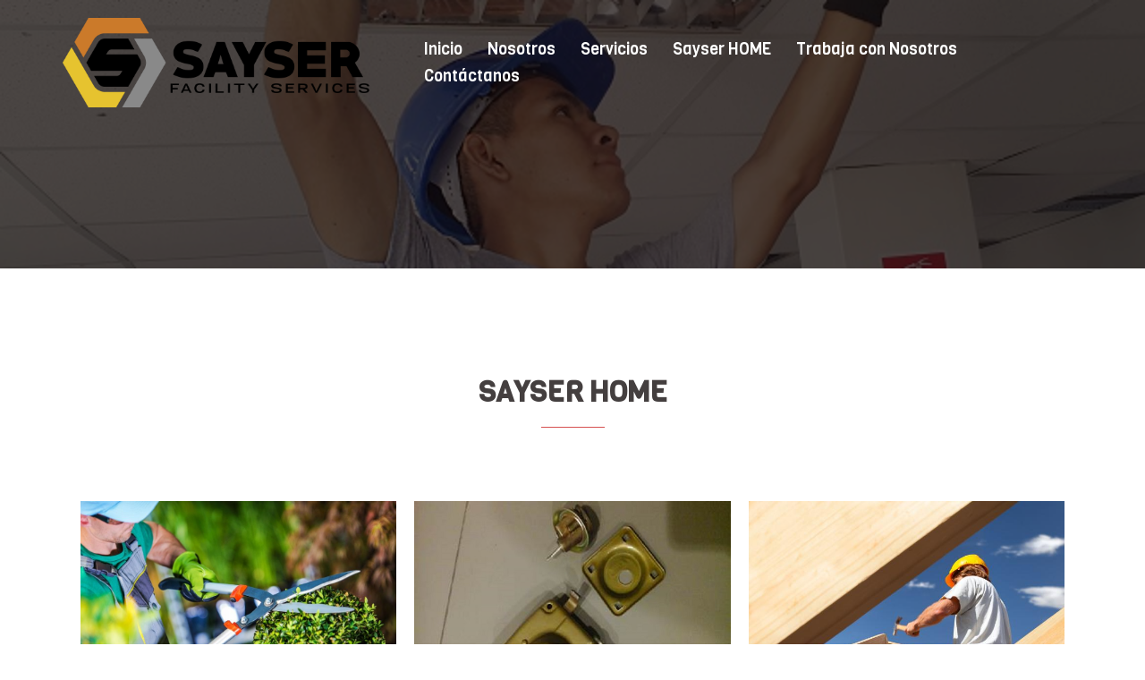

--- FILE ---
content_type: text/html; charset=UTF-8
request_url: https://sayser.com/solution/sayser-home/
body_size: 44821
content:
<!DOCTYPE html>
<html lang="es">
<head>
<meta charset="UTF-8">
<meta name="viewport" content="width=device-width, initial-scale=1">
<link rel="profile" href="http://gmpg.org/xfn/11">
<link rel="pingback" href="https://sayser.com/solution/xmlrpc.php">

<title>Sayser HOME &#8211; SAYSER</title>
<link rel='dns-prefetch' href='//fonts.googleapis.com' />
<link rel='dns-prefetch' href='//s.w.org' />
<link rel="alternate" type="application/rss+xml" title="SAYSER &raquo; Feed" href="https://sayser.com/solution/feed/" />
<link rel="alternate" type="application/rss+xml" title="SAYSER &raquo; RSS de los comentarios" href="https://sayser.com/solution/comments/feed/" />
		<script type="text/javascript">
			window._wpemojiSettings = {"baseUrl":"https:\/\/s.w.org\/images\/core\/emoji\/12.0.0-1\/72x72\/","ext":".png","svgUrl":"https:\/\/s.w.org\/images\/core\/emoji\/12.0.0-1\/svg\/","svgExt":".svg","source":{"concatemoji":"https:\/\/sayser.com\/solution\/wp-includes\/js\/wp-emoji-release.min.js?ver=5.2.21"}};
			!function(e,a,t){var n,r,o,i=a.createElement("canvas"),p=i.getContext&&i.getContext("2d");function s(e,t){var a=String.fromCharCode;p.clearRect(0,0,i.width,i.height),p.fillText(a.apply(this,e),0,0);e=i.toDataURL();return p.clearRect(0,0,i.width,i.height),p.fillText(a.apply(this,t),0,0),e===i.toDataURL()}function c(e){var t=a.createElement("script");t.src=e,t.defer=t.type="text/javascript",a.getElementsByTagName("head")[0].appendChild(t)}for(o=Array("flag","emoji"),t.supports={everything:!0,everythingExceptFlag:!0},r=0;r<o.length;r++)t.supports[o[r]]=function(e){if(!p||!p.fillText)return!1;switch(p.textBaseline="top",p.font="600 32px Arial",e){case"flag":return s([55356,56826,55356,56819],[55356,56826,8203,55356,56819])?!1:!s([55356,57332,56128,56423,56128,56418,56128,56421,56128,56430,56128,56423,56128,56447],[55356,57332,8203,56128,56423,8203,56128,56418,8203,56128,56421,8203,56128,56430,8203,56128,56423,8203,56128,56447]);case"emoji":return!s([55357,56424,55356,57342,8205,55358,56605,8205,55357,56424,55356,57340],[55357,56424,55356,57342,8203,55358,56605,8203,55357,56424,55356,57340])}return!1}(o[r]),t.supports.everything=t.supports.everything&&t.supports[o[r]],"flag"!==o[r]&&(t.supports.everythingExceptFlag=t.supports.everythingExceptFlag&&t.supports[o[r]]);t.supports.everythingExceptFlag=t.supports.everythingExceptFlag&&!t.supports.flag,t.DOMReady=!1,t.readyCallback=function(){t.DOMReady=!0},t.supports.everything||(n=function(){t.readyCallback()},a.addEventListener?(a.addEventListener("DOMContentLoaded",n,!1),e.addEventListener("load",n,!1)):(e.attachEvent("onload",n),a.attachEvent("onreadystatechange",function(){"complete"===a.readyState&&t.readyCallback()})),(n=t.source||{}).concatemoji?c(n.concatemoji):n.wpemoji&&n.twemoji&&(c(n.twemoji),c(n.wpemoji)))}(window,document,window._wpemojiSettings);
		</script>
		<style type="text/css">
img.wp-smiley,
img.emoji {
	display: inline !important;
	border: none !important;
	box-shadow: none !important;
	height: 1em !important;
	width: 1em !important;
	margin: 0 .07em !important;
	vertical-align: -0.1em !important;
	background: none !important;
	padding: 0 !important;
}
</style>
	<link rel='stylesheet' id='sydney-bootstrap-css'  href='https://sayser.com/solution/wp-content/themes/sydney/css/bootstrap/bootstrap.min.css?ver=1' type='text/css' media='all' />
<link rel='stylesheet' id='wp-block-library-css'  href='https://sayser.com/solution/wp-includes/css/dist/block-library/style.min.css?ver=5.2.21' type='text/css' media='all' />
<link rel='stylesheet' id='contact-form-7-css'  href='https://sayser.com/solution/wp-content/plugins/contact-form-7/includes/css/styles.css?ver=5.1.6' type='text/css' media='all' />
<link rel='stylesheet' id='sydney-fonts-css'  href='https://fonts.googleapis.com/css?family=Source+Sans+Pro%3A400%2C400italic%2C600%7CViga%3A400%2C500%2C600' type='text/css' media='all' />
<link rel='stylesheet' id='sydney-style-css'  href='https://sayser.com/solution/wp-content/themes/sydney/style.css?ver=20180710' type='text/css' media='all' />
<style id='sydney-style-inline-css' type='text/css'>
h1, h2, h3, h4, h5, h6, #mainnav ul li a, .portfolio-info, .roll-testimonials .name, .roll-team .team-content .name, .roll-team .team-item .team-pop .name, .roll-tabs .menu-tab li a, .roll-testimonials .name, .roll-project .project-filter li a, .roll-button, .roll-counter .name-count, .roll-counter .numb-count button, input[type="button"], input[type="reset"], input[type="submit"] { font-family:'Viga', sans-serif;}
.site-title { font-size:32px; }
.site-description { font-size:16px; }
#mainnav ul li a { font-size:18px; }
h1 { font-size:52px; }
h2 { font-size:60px; }
h3 { font-size:32px; }
h4 { font-size:25px; }
h5 { font-size:20px; }
h6 { font-size:18px; }
body { font-size:16px; }
.single .hentry .title-post { font-size:36px; }
.header-image { background-size:cover;}
.header-image { height:300px; }
.site-header.float-header { background-color:rgba(244,176,58,0.9);}
@media only screen and (max-width: 1024px) { .site-header { background-color:#f4b03a;}}
.site-title a, .site-title a:hover { color:#ffffff}
.site-description { color:#ffffff}
#mainnav ul li a, #mainnav ul li::before { color:#ffffff}
#mainnav .sub-menu li a { color:#ffffff}
#mainnav .sub-menu li a { background:#1c1c1c}
.text-slider .maintitle, .text-slider .subtitle { color:#ffffff}
body { color:#47425d}
#secondary { background-color:#ffffff}
#secondary, #secondary a, #secondary .widget-title { color:#767676}
.footer-widgets { background-color:#252525}
.btn-menu { color:#ffffff}
#mainnav ul li a:hover { color:#d65050}
.site-footer { background-color:#1c1c1c}
.site-footer,.site-footer a { color:#666666}
.overlay { background-color:#0a0000}
.page-wrap { padding-top:83px;}
.page-wrap { padding-bottom:100px;}
@media only screen and (max-width: 1025px) {		
			.mobile-slide {
				display: block;
			}
			.slide-item {
				background-image: none !important;
			}
			.header-slider {
			}
			.slide-item {
				height: auto !important;
			}
			.slide-inner {
				min-height: initial;
			} 
		}
@media only screen and (max-width: 780px) { 
    	h1 { font-size: 32px;}
		h2 { font-size: 28px;}
		h3 { font-size: 22px;}
		h4 { font-size: 18px;}
		h5 { font-size: 16px;}
		h6 { font-size: 14px;}
    }

</style>
<link rel='stylesheet' id='sydney-font-awesome-css'  href='https://sayser.com/solution/wp-content/themes/sydney/fonts/font-awesome.min.css?ver=5.2.21' type='text/css' media='all' />
<!--[if lte IE 9]>
<link rel='stylesheet' id='sydney-ie9-css'  href='https://sayser.com/solution/wp-content/themes/sydney/css/ie9.css?ver=5.2.21' type='text/css' media='all' />
<![endif]-->
<link rel='stylesheet' id='elementor-icons-css'  href='https://sayser.com/solution/wp-content/plugins/elementor/assets/lib/eicons/css/elementor-icons.min.css?ver=5.4.0' type='text/css' media='all' />
<link rel='stylesheet' id='elementor-animations-css'  href='https://sayser.com/solution/wp-content/plugins/elementor/assets/lib/animations/animations.min.css?ver=2.7.5' type='text/css' media='all' />
<link rel='stylesheet' id='elementor-frontend-css'  href='https://sayser.com/solution/wp-content/plugins/elementor/assets/css/frontend.min.css?ver=2.7.5' type='text/css' media='all' />
<link rel='stylesheet' id='elementor-post-14-css'  href='https://sayser.com/solution/wp-content/uploads/elementor/css/post-14.css?ver=1580308804' type='text/css' media='all' />
<script type='text/javascript' src='https://sayser.com/solution/wp-includes/js/jquery/jquery.js?ver=1.12.4-wp'></script>
<script type='text/javascript' src='https://sayser.com/solution/wp-includes/js/jquery/jquery-migrate.min.js?ver=1.4.1'></script>
<link rel='https://api.w.org/' href='https://sayser.com/solution/wp-json/' />
<link rel="EditURI" type="application/rsd+xml" title="RSD" href="https://sayser.com/solution/xmlrpc.php?rsd" />
<link rel="wlwmanifest" type="application/wlwmanifest+xml" href="https://sayser.com/solution/wp-includes/wlwmanifest.xml" /> 
<meta name="generator" content="WordPress 5.2.21" />
<link rel="canonical" href="https://sayser.com/solution/sayser-home/" />
<link rel='shortlink' href='https://sayser.com/solution/?p=14' />
<link rel="alternate" type="application/json+oembed" href="https://sayser.com/solution/wp-json/oembed/1.0/embed?url=https%3A%2F%2Fsayser.com%2Fsolution%2Fsayser-home%2F" />
<link rel="alternate" type="text/xml+oembed" href="https://sayser.com/solution/wp-json/oembed/1.0/embed?url=https%3A%2F%2Fsayser.com%2Fsolution%2Fsayser-home%2F&#038;format=xml" />
	<style type="text/css">
		.header-image {
			background-image: url(https://sayser.com/solution/wp-content/uploads/2019/10/116-copia.jpg);
			display: block;
		}
		@media only screen and (max-width: 1024px) {
			.header-inner {
				display: block;
			}
			.header-image {
				background-image: none;
				height: auto !important;
			}		
		}
	</style>
	<link rel="icon" href="https://sayser.com/solution/wp-content/uploads/2019/09/cropped-logo_new_transparent-2-32x32.png" sizes="32x32" />
<link rel="icon" href="https://sayser.com/solution/wp-content/uploads/2019/09/cropped-logo_new_transparent-2-192x192.png" sizes="192x192" />
<link rel="apple-touch-icon-precomposed" href="https://sayser.com/solution/wp-content/uploads/2019/09/cropped-logo_new_transparent-2-180x180.png" />
<meta name="msapplication-TileImage" content="https://sayser.com/solution/wp-content/uploads/2019/09/cropped-logo_new_transparent-2-270x270.png" />
		<style type="text/css" id="wp-custom-css">
			.sydney-social-row i {
	font-size: 50px;
}
.sydney-social-row a,
.sydney-social-row i {
	width: auto;
}
.sydney-social-row i:before {
	position: static;
}


.sydney-progress .elementor-progress-wrapper {
	height: 10px;
	line-height: 1;
}
.sydney-progress .elementor-progress-percentage {
	font-size: 16px;
	position: relative;
	top: -30px;
}
.sydney-progress .elementor-progress-bar {
	height: 100%;
}
.sydney-progress .elementor-title {
	display: block;
	margin-bottom: 10px;
}		</style>
		</head>

<body class="page-template page-template-elementor_header_footer page page-id-14 elementor-default elementor-template-full-width elementor-page elementor-page-14">

	<div class="preloader">
	    <div class="spinner">
	        <div class="pre-bounce1"></div>
	        <div class="pre-bounce2"></div>
	    </div>
	</div>
	
<div id="page" class="hfeed site">
	<a class="skip-link screen-reader-text" href="#content">Saltar al contenido</a>

	
	<header id="masthead" class="site-header" role="banner">
		<div class="header-wrap">
            <div class="container">
                <div class="row">
				<div class="col-md-4 col-sm-8 col-xs-12">
		        					<a href="https://sayser.com/solution/" title="SAYSER"><img class="site-logo" src="https://sayser.com/solution/wp-content/uploads/2019/09/logo_new_transparent.png" alt="SAYSER" /></a>
		        				</div>
				<div class="col-md-8 col-sm-4 col-xs-12">
					<div class="btn-menu"></div>
					<nav id="mainnav" class="mainnav" role="navigation">
						<div class="menu-menu-principal-container"><ul id="menu-menu-principal" class="menu"><li id="menu-item-169" class="menu-item menu-item-type-post_type menu-item-object-page menu-item-home menu-item-169"><a href="https://sayser.com/solution/">Inicio</a></li>
<li id="menu-item-192" class="menu-item menu-item-type-post_type menu-item-object-page menu-item-192"><a href="https://sayser.com/solution/nosotros/">Nosotros</a></li>
<li id="menu-item-413" class="menu-item menu-item-type-post_type menu-item-object-page menu-item-413"><a href="https://sayser.com/solution/servicios/">Servicios</a></li>
<li id="menu-item-186" class="menu-item menu-item-type-post_type menu-item-object-page current-menu-item page_item page-item-14 current_page_item menu-item-186"><a href="https://sayser.com/solution/sayser-home/" aria-current="page">Sayser HOME</a></li>
<li id="menu-item-185" class="menu-item menu-item-type-post_type menu-item-object-page menu-item-185"><a href="https://sayser.com/solution/trabaja-con-nosotros/">Trabaja con Nosotros</a></li>
<li id="menu-item-184" class="menu-item menu-item-type-post_type menu-item-object-page menu-item-184"><a href="https://sayser.com/solution/contactanos/">Contáctanos</a></li>
</ul></div>					</nav><!-- #site-navigation -->
				</div>
				</div>
			</div>
		</div>
	</header><!-- #masthead -->

	
	<div class="sydney-hero-area">
				<div class="header-image">
			<div class="overlay"></div>			<img class="header-inner" src="https://sayser.com/solution/wp-content/uploads/2019/10/116-copia.jpg" width="640" alt="SAYSER" title="SAYSER">
		</div>
		
			</div>

	
	<div id="content" class="page-wrap">
		<div class="container content-wrapper">
			<div class="row">			<div data-elementor-type="wp-page" data-elementor-id="14" class="elementor elementor-14" data-elementor-settings="[]">
			<div class="elementor-inner">
				<div class="elementor-section-wrap">
							<section class="elementor-element elementor-element-890dd81 elementor-section-boxed elementor-section-height-default elementor-section-height-default elementor-section elementor-top-section" data-id="890dd81" data-element_type="section">
						<div class="elementor-container elementor-column-gap-default">
				<div class="elementor-row">
				<div class="elementor-element elementor-element-237b08c elementor-column elementor-col-100 elementor-top-column" data-id="237b08c" data-element_type="column">
			<div class="elementor-column-wrap  elementor-element-populated">
					<div class="elementor-widget-wrap">
				<div class="elementor-element elementor-element-ab73120 elementor-widget elementor-widget-heading" data-id="ab73120" data-element_type="widget" data-widget_type="heading.default">
				<div class="elementor-widget-container">
			<h3 class="elementor-heading-title elementor-size-default">SAYSER HOME</h3>		</div>
				</div>
				<div class="elementor-element elementor-element-0de75e5 elementor-widget elementor-widget-divider" data-id="0de75e5" data-element_type="widget" data-widget_type="divider.default">
				<div class="elementor-widget-container">
					<div class="elementor-divider">
			<span class="elementor-divider-separator">
						</span>
		</div>
				</div>
				</div>
						</div>
			</div>
		</div>
						</div>
			</div>
		</section>
				<section class="elementor-element elementor-element-df50a7b elementor-section-boxed elementor-section-height-default elementor-section-height-default elementor-section elementor-top-section" data-id="df50a7b" data-element_type="section">
						<div class="elementor-container elementor-column-gap-default">
				<div class="elementor-row">
				<div class="elementor-element elementor-element-0b8f635 elementor-column elementor-col-100 elementor-top-column" data-id="0b8f635" data-element_type="column">
			<div class="elementor-column-wrap  elementor-element-populated">
					<div class="elementor-widget-wrap">
				<section class="elementor-element elementor-element-512ea40 elementor-section-boxed elementor-section-height-default elementor-section-height-default elementor-section elementor-inner-section" data-id="512ea40" data-element_type="section">
						<div class="elementor-container elementor-column-gap-default">
				<div class="elementor-row">
				<div class="elementor-element elementor-element-43c9e78 elementor-column elementor-col-33 elementor-inner-column" data-id="43c9e78" data-element_type="column">
			<div class="elementor-column-wrap  elementor-element-populated">
					<div class="elementor-widget-wrap">
				<div class="elementor-element elementor-element-34e1bcd elementor-position-top elementor-vertical-align-top elementor-widget elementor-widget-image-box" data-id="34e1bcd" data-element_type="widget" data-widget_type="image-box.default">
				<div class="elementor-widget-container">
			<div class="elementor-image-box-wrapper"><figure class="elementor-image-box-img"><img width="940" height="627" src="https://sayser.com/solution/wp-content/uploads/2020/01/jardinería.jpg" class="elementor-animation-bob attachment-full size-full" alt="" srcset="https://sayser.com/solution/wp-content/uploads/2020/01/jardinería.jpg 940w, https://sayser.com/solution/wp-content/uploads/2020/01/jardinería-300x200.jpg 300w, https://sayser.com/solution/wp-content/uploads/2020/01/jardinería-768x512.jpg 768w, https://sayser.com/solution/wp-content/uploads/2020/01/jardinería-830x554.jpg 830w, https://sayser.com/solution/wp-content/uploads/2020/01/jardinería-230x153.jpg 230w, https://sayser.com/solution/wp-content/uploads/2020/01/jardinería-350x233.jpg 350w, https://sayser.com/solution/wp-content/uploads/2020/01/jardinería-480x320.jpg 480w" sizes="(max-width: 940px) 100vw, 940px" /></figure><div class="elementor-image-box-content"><h4 class="elementor-image-box-title">Jardinería</h4></div></div>		</div>
				</div>
				<div class="elementor-element elementor-element-43a571e elementor-widget elementor-widget-divider" data-id="43a571e" data-element_type="widget" data-widget_type="divider.default">
				<div class="elementor-widget-container">
					<div class="elementor-divider">
			<span class="elementor-divider-separator">
						</span>
		</div>
				</div>
				</div>
						</div>
			</div>
		</div>
				<div class="elementor-element elementor-element-5c897a9 elementor-column elementor-col-33 elementor-inner-column" data-id="5c897a9" data-element_type="column">
			<div class="elementor-column-wrap  elementor-element-populated">
					<div class="elementor-widget-wrap">
				<div class="elementor-element elementor-element-2d9b65e elementor-position-top elementor-vertical-align-top elementor-widget elementor-widget-image-box" data-id="2d9b65e" data-element_type="widget" data-widget_type="image-box.default">
				<div class="elementor-widget-container">
			<div class="elementor-image-box-wrapper"><figure class="elementor-image-box-img"><img width="640" height="426" src="https://sayser.com/solution/wp-content/uploads/2019/10/121-copia.jpg" class="elementor-animation-bob attachment-full size-full" alt="" srcset="https://sayser.com/solution/wp-content/uploads/2019/10/121-copia.jpg 640w, https://sayser.com/solution/wp-content/uploads/2019/10/121-copia-300x200.jpg 300w, https://sayser.com/solution/wp-content/uploads/2019/10/121-copia-230x153.jpg 230w, https://sayser.com/solution/wp-content/uploads/2019/10/121-copia-350x233.jpg 350w, https://sayser.com/solution/wp-content/uploads/2019/10/121-copia-480x320.jpg 480w" sizes="(max-width: 640px) 100vw, 640px" /></figure><div class="elementor-image-box-content"><h4 class="elementor-image-box-title">Cerrajería</h4></div></div>		</div>
				</div>
				<div class="elementor-element elementor-element-15a5282 elementor-widget elementor-widget-divider" data-id="15a5282" data-element_type="widget" data-widget_type="divider.default">
				<div class="elementor-widget-container">
					<div class="elementor-divider">
			<span class="elementor-divider-separator">
						</span>
		</div>
				</div>
				</div>
						</div>
			</div>
		</div>
				<div class="elementor-element elementor-element-85767c0 elementor-column elementor-col-33 elementor-inner-column" data-id="85767c0" data-element_type="column">
			<div class="elementor-column-wrap  elementor-element-populated">
					<div class="elementor-widget-wrap">
				<div class="elementor-element elementor-element-3b428bf elementor-position-top elementor-vertical-align-top elementor-widget elementor-widget-image-box" data-id="3b428bf" data-element_type="widget" data-widget_type="image-box.default">
				<div class="elementor-widget-container">
			<div class="elementor-image-box-wrapper"><figure class="elementor-image-box-img"><img width="640" height="428" src="https://sayser.com/solution/wp-content/uploads/2020/01/remodelaciones-menores2.jpeg" class="elementor-animation-bob attachment-full size-full" alt="" srcset="https://sayser.com/solution/wp-content/uploads/2020/01/remodelaciones-menores2.jpeg 640w, https://sayser.com/solution/wp-content/uploads/2020/01/remodelaciones-menores2-300x201.jpeg 300w, https://sayser.com/solution/wp-content/uploads/2020/01/remodelaciones-menores2-230x154.jpeg 230w, https://sayser.com/solution/wp-content/uploads/2020/01/remodelaciones-menores2-350x234.jpeg 350w, https://sayser.com/solution/wp-content/uploads/2020/01/remodelaciones-menores2-480x321.jpeg 480w" sizes="(max-width: 640px) 100vw, 640px" /></figure><div class="elementor-image-box-content"><h4 class="elementor-image-box-title">Remodelaciones menores</h4></div></div>		</div>
				</div>
				<div class="elementor-element elementor-element-27038b5 elementor-widget elementor-widget-divider" data-id="27038b5" data-element_type="widget" data-widget_type="divider.default">
				<div class="elementor-widget-container">
					<div class="elementor-divider">
			<span class="elementor-divider-separator">
						</span>
		</div>
				</div>
				</div>
						</div>
			</div>
		</div>
						</div>
			</div>
		</section>
						</div>
			</div>
		</div>
						</div>
			</div>
		</section>
				<section class="elementor-element elementor-element-ad88807 elementor-section-boxed elementor-section-height-default elementor-section-height-default elementor-section elementor-top-section" data-id="ad88807" data-element_type="section">
						<div class="elementor-container elementor-column-gap-default">
				<div class="elementor-row">
				<div class="elementor-element elementor-element-4c53322 elementor-column elementor-col-100 elementor-top-column" data-id="4c53322" data-element_type="column">
			<div class="elementor-column-wrap  elementor-element-populated">
					<div class="elementor-widget-wrap">
				<section class="elementor-element elementor-element-34d93ba elementor-section-boxed elementor-section-height-default elementor-section-height-default elementor-section elementor-inner-section" data-id="34d93ba" data-element_type="section">
						<div class="elementor-container elementor-column-gap-default">
				<div class="elementor-row">
				<div class="elementor-element elementor-element-de0ea34 elementor-column elementor-col-33 elementor-inner-column" data-id="de0ea34" data-element_type="column">
			<div class="elementor-column-wrap  elementor-element-populated">
					<div class="elementor-widget-wrap">
				<div class="elementor-element elementor-element-a864388 elementor-position-top elementor-vertical-align-top elementor-widget elementor-widget-image-box" data-id="a864388" data-element_type="widget" data-widget_type="image-box.default">
				<div class="elementor-widget-container">
			<div class="elementor-image-box-wrapper"><figure class="elementor-image-box-img"><img width="960" height="1280" src="https://sayser.com/solution/wp-content/uploads/2019/10/febrero_sayser.jpg" class="elementor-animation-bob attachment-full size-full" alt="" srcset="https://sayser.com/solution/wp-content/uploads/2019/10/febrero_sayser.jpg 960w, https://sayser.com/solution/wp-content/uploads/2019/10/febrero_sayser-225x300.jpg 225w, https://sayser.com/solution/wp-content/uploads/2019/10/febrero_sayser-768x1024.jpg 768w, https://sayser.com/solution/wp-content/uploads/2019/10/febrero_sayser-830x1107.jpg 830w, https://sayser.com/solution/wp-content/uploads/2019/10/febrero_sayser-230x307.jpg 230w, https://sayser.com/solution/wp-content/uploads/2019/10/febrero_sayser-350x467.jpg 350w, https://sayser.com/solution/wp-content/uploads/2019/10/febrero_sayser-480x640.jpg 480w" sizes="(max-width: 960px) 100vw, 960px" /></figure><div class="elementor-image-box-content"><h4 class="elementor-image-box-title">Eléctrico</h4></div></div>		</div>
				</div>
				<div class="elementor-element elementor-element-a1caaf0 elementor-widget elementor-widget-divider" data-id="a1caaf0" data-element_type="widget" data-widget_type="divider.default">
				<div class="elementor-widget-container">
					<div class="elementor-divider">
			<span class="elementor-divider-separator">
						</span>
		</div>
				</div>
				</div>
						</div>
			</div>
		</div>
				<div class="elementor-element elementor-element-0427e20 elementor-column elementor-col-33 elementor-inner-column" data-id="0427e20" data-element_type="column">
			<div class="elementor-column-wrap  elementor-element-populated">
					<div class="elementor-widget-wrap">
				<div class="elementor-element elementor-element-3fb80f2 elementor-position-top elementor-vertical-align-top elementor-widget elementor-widget-image-box" data-id="3fb80f2" data-element_type="widget" data-widget_type="image-box.default">
				<div class="elementor-widget-container">
			<div class="elementor-image-box-wrapper"><figure class="elementor-image-box-img"><img width="321" height="420" src="https://sayser.com/solution/wp-content/uploads/2020/01/limpieza-cisternas1.jpg" class="elementor-animation-bob attachment-full size-full" alt="" srcset="https://sayser.com/solution/wp-content/uploads/2020/01/limpieza-cisternas1.jpg 321w, https://sayser.com/solution/wp-content/uploads/2020/01/limpieza-cisternas1-229x300.jpg 229w, https://sayser.com/solution/wp-content/uploads/2020/01/limpieza-cisternas1-230x301.jpg 230w" sizes="(max-width: 321px) 100vw, 321px" /></figure><div class="elementor-image-box-content"><h4 class="elementor-image-box-title">Limpieza Cisternas</h4></div></div>		</div>
				</div>
				<div class="elementor-element elementor-element-b166ef5 elementor-widget elementor-widget-divider" data-id="b166ef5" data-element_type="widget" data-widget_type="divider.default">
				<div class="elementor-widget-container">
					<div class="elementor-divider">
			<span class="elementor-divider-separator">
						</span>
		</div>
				</div>
				</div>
						</div>
			</div>
		</div>
				<div class="elementor-element elementor-element-c6ea34c elementor-column elementor-col-33 elementor-inner-column" data-id="c6ea34c" data-element_type="column">
			<div class="elementor-column-wrap  elementor-element-populated">
					<div class="elementor-widget-wrap">
				<div class="elementor-element elementor-element-ac82dcd elementor-position-top elementor-vertical-align-top elementor-widget elementor-widget-image-box" data-id="ac82dcd" data-element_type="widget" data-widget_type="image-box.default">
				<div class="elementor-widget-container">
			<div class="elementor-image-box-wrapper"><figure class="elementor-image-box-img"><img width="1196" height="1513" src="https://sayser.com/solution/wp-content/uploads/2020/01/man.-bombas-agua33.jpg" class="elementor-animation-bob attachment-full size-full" alt="" srcset="https://sayser.com/solution/wp-content/uploads/2020/01/man.-bombas-agua33.jpg 1196w, https://sayser.com/solution/wp-content/uploads/2020/01/man.-bombas-agua33-237x300.jpg 237w, https://sayser.com/solution/wp-content/uploads/2020/01/man.-bombas-agua33-768x972.jpg 768w, https://sayser.com/solution/wp-content/uploads/2020/01/man.-bombas-agua33-809x1024.jpg 809w, https://sayser.com/solution/wp-content/uploads/2020/01/man.-bombas-agua33-830x1050.jpg 830w, https://sayser.com/solution/wp-content/uploads/2020/01/man.-bombas-agua33-230x291.jpg 230w, https://sayser.com/solution/wp-content/uploads/2020/01/man.-bombas-agua33-350x443.jpg 350w, https://sayser.com/solution/wp-content/uploads/2020/01/man.-bombas-agua33-480x607.jpg 480w" sizes="(max-width: 1196px) 100vw, 1196px" /></figure><div class="elementor-image-box-content"><h5 class="elementor-image-box-title">Mantenimiento Bombas de Agua</h5></div></div>		</div>
				</div>
				<div class="elementor-element elementor-element-4fa2d71 elementor-widget elementor-widget-divider" data-id="4fa2d71" data-element_type="widget" data-widget_type="divider.default">
				<div class="elementor-widget-container">
					<div class="elementor-divider">
			<span class="elementor-divider-separator">
						</span>
		</div>
				</div>
				</div>
						</div>
			</div>
		</div>
						</div>
			</div>
		</section>
						</div>
			</div>
		</div>
						</div>
			</div>
		</section>
				<section class="elementor-element elementor-element-cfd3285 elementor-section-boxed elementor-section-height-default elementor-section-height-default elementor-section elementor-top-section" data-id="cfd3285" data-element_type="section">
						<div class="elementor-container elementor-column-gap-default">
				<div class="elementor-row">
				<div class="elementor-element elementor-element-a77fe68 elementor-column elementor-col-100 elementor-top-column" data-id="a77fe68" data-element_type="column">
			<div class="elementor-column-wrap  elementor-element-populated">
					<div class="elementor-widget-wrap">
				<section class="elementor-element elementor-element-4a8e924 elementor-section-boxed elementor-section-height-default elementor-section-height-default elementor-section elementor-inner-section" data-id="4a8e924" data-element_type="section">
						<div class="elementor-container elementor-column-gap-default">
				<div class="elementor-row">
				<div class="elementor-element elementor-element-d53a987 elementor-column elementor-col-33 elementor-inner-column" data-id="d53a987" data-element_type="column">
			<div class="elementor-column-wrap  elementor-element-populated">
					<div class="elementor-widget-wrap">
				<div class="elementor-element elementor-element-db83607 elementor-position-top elementor-vertical-align-top elementor-widget elementor-widget-image-box" data-id="db83607" data-element_type="widget" data-widget_type="image-box.default">
				<div class="elementor-widget-container">
			<div class="elementor-image-box-wrapper"><figure class="elementor-image-box-img"><img width="660" height="440" src="https://sayser.com/solution/wp-content/uploads/2020/01/Fontanería.jpg" class="elementor-animation-bob attachment-full size-full" alt="" srcset="https://sayser.com/solution/wp-content/uploads/2020/01/Fontanería.jpg 660w, https://sayser.com/solution/wp-content/uploads/2020/01/Fontanería-300x200.jpg 300w, https://sayser.com/solution/wp-content/uploads/2020/01/Fontanería-230x153.jpg 230w, https://sayser.com/solution/wp-content/uploads/2020/01/Fontanería-350x233.jpg 350w, https://sayser.com/solution/wp-content/uploads/2020/01/Fontanería-480x320.jpg 480w" sizes="(max-width: 660px) 100vw, 660px" /></figure><div class="elementor-image-box-content"><h4 class="elementor-image-box-title">Gasfitería</h4></div></div>		</div>
				</div>
				<div class="elementor-element elementor-element-ad5f38a elementor-widget elementor-widget-divider" data-id="ad5f38a" data-element_type="widget" data-widget_type="divider.default">
				<div class="elementor-widget-container">
					<div class="elementor-divider">
			<span class="elementor-divider-separator">
						</span>
		</div>
				</div>
				</div>
						</div>
			</div>
		</div>
				<div class="elementor-element elementor-element-c5ba6e7 elementor-column elementor-col-33 elementor-inner-column" data-id="c5ba6e7" data-element_type="column">
			<div class="elementor-column-wrap  elementor-element-populated">
					<div class="elementor-widget-wrap">
				<div class="elementor-element elementor-element-7b6d1b9 elementor-position-top elementor-vertical-align-top elementor-widget elementor-widget-image-box" data-id="7b6d1b9" data-element_type="widget" data-widget_type="image-box.default">
				<div class="elementor-widget-container">
			<div class="elementor-image-box-wrapper"><figure class="elementor-image-box-img"><img width="1073" height="854" src="https://sayser.com/solution/wp-content/uploads/2020/01/impermeabilizacion-techos1.jpg" class="elementor-animation-bob attachment-full size-full" alt="" srcset="https://sayser.com/solution/wp-content/uploads/2020/01/impermeabilizacion-techos1.jpg 1073w, https://sayser.com/solution/wp-content/uploads/2020/01/impermeabilizacion-techos1-300x239.jpg 300w, https://sayser.com/solution/wp-content/uploads/2020/01/impermeabilizacion-techos1-768x611.jpg 768w, https://sayser.com/solution/wp-content/uploads/2020/01/impermeabilizacion-techos1-1024x815.jpg 1024w, https://sayser.com/solution/wp-content/uploads/2020/01/impermeabilizacion-techos1-830x661.jpg 830w, https://sayser.com/solution/wp-content/uploads/2020/01/impermeabilizacion-techos1-230x183.jpg 230w, https://sayser.com/solution/wp-content/uploads/2020/01/impermeabilizacion-techos1-350x279.jpg 350w, https://sayser.com/solution/wp-content/uploads/2020/01/impermeabilizacion-techos1-480x382.jpg 480w" sizes="(max-width: 1073px) 100vw, 1073px" /></figure><div class="elementor-image-box-content"><h5 class="elementor-image-box-title">Mantenimiento de Techos Impermeabilizado</h5></div></div>		</div>
				</div>
				<div class="elementor-element elementor-element-95370ed elementor-widget elementor-widget-divider" data-id="95370ed" data-element_type="widget" data-widget_type="divider.default">
				<div class="elementor-widget-container">
					<div class="elementor-divider">
			<span class="elementor-divider-separator">
						</span>
		</div>
				</div>
				</div>
						</div>
			</div>
		</div>
				<div class="elementor-element elementor-element-6a40f7b elementor-column elementor-col-33 elementor-inner-column" data-id="6a40f7b" data-element_type="column">
			<div class="elementor-column-wrap  elementor-element-populated">
					<div class="elementor-widget-wrap">
				<div class="elementor-element elementor-element-d2b8e94 elementor-position-top elementor-vertical-align-top elementor-widget elementor-widget-image-box" data-id="d2b8e94" data-element_type="widget" data-widget_type="image-box.default">
				<div class="elementor-widget-container">
			<div class="elementor-image-box-wrapper"><figure class="elementor-image-box-img"><img width="564" height="529" src="https://sayser.com/solution/wp-content/uploads/2020/01/techos1.png" class="elementor-animation-bob attachment-full size-full" alt="" srcset="https://sayser.com/solution/wp-content/uploads/2020/01/techos1.png 564w, https://sayser.com/solution/wp-content/uploads/2020/01/techos1-300x281.png 300w, https://sayser.com/solution/wp-content/uploads/2020/01/techos1-230x216.png 230w, https://sayser.com/solution/wp-content/uploads/2020/01/techos1-350x328.png 350w, https://sayser.com/solution/wp-content/uploads/2020/01/techos1-480x450.png 480w" sizes="(max-width: 564px) 100vw, 564px" /></figure><div class="elementor-image-box-content"><h4 class="elementor-image-box-title">Fabricación de Techos</h4></div></div>		</div>
				</div>
				<div class="elementor-element elementor-element-4904bb8 elementor-widget elementor-widget-divider" data-id="4904bb8" data-element_type="widget" data-widget_type="divider.default">
				<div class="elementor-widget-container">
					<div class="elementor-divider">
			<span class="elementor-divider-separator">
						</span>
		</div>
				</div>
				</div>
						</div>
			</div>
		</div>
						</div>
			</div>
		</section>
						</div>
			</div>
		</div>
						</div>
			</div>
		</section>
				<section class="elementor-element elementor-element-a6adfa2 elementor-section-boxed elementor-section-height-default elementor-section-height-default elementor-section elementor-top-section" data-id="a6adfa2" data-element_type="section">
						<div class="elementor-container elementor-column-gap-default">
				<div class="elementor-row">
				<div class="elementor-element elementor-element-bb57649 elementor-column elementor-col-100 elementor-top-column" data-id="bb57649" data-element_type="column">
			<div class="elementor-column-wrap  elementor-element-populated">
					<div class="elementor-widget-wrap">
				<section class="elementor-element elementor-element-3fb4d69 elementor-section-boxed elementor-section-height-default elementor-section-height-default elementor-section elementor-inner-section" data-id="3fb4d69" data-element_type="section">
						<div class="elementor-container elementor-column-gap-default">
				<div class="elementor-row">
				<div class="elementor-element elementor-element-84cecd3 elementor-column elementor-col-33 elementor-inner-column" data-id="84cecd3" data-element_type="column">
			<div class="elementor-column-wrap">
					<div class="elementor-widget-wrap">
						</div>
			</div>
		</div>
				<div class="elementor-element elementor-element-de26d53 elementor-column elementor-col-33 elementor-inner-column" data-id="de26d53" data-element_type="column">
			<div class="elementor-column-wrap  elementor-element-populated">
					<div class="elementor-widget-wrap">
				<div class="elementor-element elementor-element-69fa843 elementor-position-top elementor-vertical-align-top elementor-widget elementor-widget-image-box" data-id="69fa843" data-element_type="widget" data-widget_type="image-box.default">
				<div class="elementor-widget-container">
			<div class="elementor-image-box-wrapper"><figure class="elementor-image-box-img"><img width="899" height="1545" src="https://sayser.com/solution/wp-content/uploads/2020/01/PINTURA1.jpg" class="elementor-animation-bob attachment-full size-full" alt="" srcset="https://sayser.com/solution/wp-content/uploads/2020/01/PINTURA1.jpg 899w, https://sayser.com/solution/wp-content/uploads/2020/01/PINTURA1-175x300.jpg 175w, https://sayser.com/solution/wp-content/uploads/2020/01/PINTURA1-768x1320.jpg 768w, https://sayser.com/solution/wp-content/uploads/2020/01/PINTURA1-596x1024.jpg 596w, https://sayser.com/solution/wp-content/uploads/2020/01/PINTURA1-830x1426.jpg 830w, https://sayser.com/solution/wp-content/uploads/2020/01/PINTURA1-230x395.jpg 230w, https://sayser.com/solution/wp-content/uploads/2020/01/PINTURA1-350x602.jpg 350w, https://sayser.com/solution/wp-content/uploads/2020/01/PINTURA1-480x825.jpg 480w" sizes="(max-width: 899px) 100vw, 899px" /></figure><div class="elementor-image-box-content"><h4 class="elementor-image-box-title">Pintura</h4></div></div>		</div>
				</div>
				<div class="elementor-element elementor-element-0b9edd0 elementor-widget elementor-widget-divider" data-id="0b9edd0" data-element_type="widget" data-widget_type="divider.default">
				<div class="elementor-widget-container">
					<div class="elementor-divider">
			<span class="elementor-divider-separator">
						</span>
		</div>
				</div>
				</div>
						</div>
			</div>
		</div>
				<div class="elementor-element elementor-element-1c423a1 elementor-column elementor-col-33 elementor-inner-column" data-id="1c423a1" data-element_type="column">
			<div class="elementor-column-wrap">
					<div class="elementor-widget-wrap">
						</div>
			</div>
		</div>
						</div>
			</div>
		</section>
						</div>
			</div>
		</div>
						</div>
			</div>
		</section>
						</div>
			</div>
		</div>
					</div>
		</div>
	</div><!-- #content -->

	
			

	
	<div id="sidebar-footer" class="footer-widgets widget-area" role="complementary">
		<div class="container">
							<div class="sidebar-column col-md-4">
					<aside id="nav_menu-4" class="widget widget_nav_menu"><div class="menu-menu-principal-container"><ul id="menu-menu-principal-1" class="menu"><li class="menu-item menu-item-type-post_type menu-item-object-page menu-item-home menu-item-169"><a href="https://sayser.com/solution/">Inicio</a></li>
<li class="menu-item menu-item-type-post_type menu-item-object-page menu-item-192"><a href="https://sayser.com/solution/nosotros/">Nosotros</a></li>
<li class="menu-item menu-item-type-post_type menu-item-object-page menu-item-413"><a href="https://sayser.com/solution/servicios/">Servicios</a></li>
<li class="menu-item menu-item-type-post_type menu-item-object-page current-menu-item page_item page-item-14 current_page_item menu-item-186"><a href="https://sayser.com/solution/sayser-home/" aria-current="page">Sayser HOME</a></li>
<li class="menu-item menu-item-type-post_type menu-item-object-page menu-item-185"><a href="https://sayser.com/solution/trabaja-con-nosotros/">Trabaja con Nosotros</a></li>
<li class="menu-item menu-item-type-post_type menu-item-object-page menu-item-184"><a href="https://sayser.com/solution/contactanos/">Contáctanos</a></li>
</ul></div></aside>				</div>
				
							<div class="sidebar-column col-md-4">
					<aside id="calendar-3" class="widget widget_calendar"><div id="calendar_wrap" class="calendar_wrap"><table id="wp-calendar">
	<caption>enero 2026</caption>
	<thead>
	<tr>
		<th scope="col" title="lunes">L</th>
		<th scope="col" title="martes">M</th>
		<th scope="col" title="miércoles">X</th>
		<th scope="col" title="jueves">J</th>
		<th scope="col" title="viernes">V</th>
		<th scope="col" title="sábado">S</th>
		<th scope="col" title="domingo">D</th>
	</tr>
	</thead>

	<tfoot>
	<tr>
		<td colspan="3" id="prev"><a href="https://sayser.com/solution/2019/09/">&laquo; Sep</a></td>
		<td class="pad">&nbsp;</td>
		<td colspan="3" id="next" class="pad">&nbsp;</td>
	</tr>
	</tfoot>

	<tbody>
	<tr>
		<td colspan="3" class="pad">&nbsp;</td><td>1</td><td>2</td><td>3</td><td>4</td>
	</tr>
	<tr>
		<td>5</td><td>6</td><td>7</td><td>8</td><td>9</td><td>10</td><td>11</td>
	</tr>
	<tr>
		<td>12</td><td>13</td><td>14</td><td>15</td><td>16</td><td>17</td><td>18</td>
	</tr>
	<tr>
		<td>19</td><td>20</td><td id="today">21</td><td>22</td><td>23</td><td>24</td><td>25</td>
	</tr>
	<tr>
		<td>26</td><td>27</td><td>28</td><td>29</td><td>30</td><td>31</td>
		<td class="pad" colspan="1">&nbsp;</td>
	</tr>
	</tbody>
	</table></div></aside>				</div>
				
							<div class="sidebar-column col-md-4">
					<aside id="sydney_contact_info-2" class="widget sydney_contact_info_widget"><h3 class="widget-title">Contáctanos</h3><div class="contact-address"><span><i class="fa fa-home"></i></span>557 Moche, Trujillo - PERÚ </div><div class="contact-phone"><span><i class="fa fa-phone"></i></span>+51 935 383 723</div><div class="contact-email"><span><i class="fa fa-envelope"></i></span><a href="mailto:&#105;nfo&#64;s&#97;&#121;&#115;e&#114;.com">&#105;nfo&#64;s&#97;&#121;&#115;e&#114;.com</a></div></aside>				</div>
				
				
		</div>	
	</div>	
    <a class="go-top"><i class="fa fa-angle-up"></i></a>
		
	<footer id="colophon" class="site-footer" role="contentinfo">
		<div class="site-info container" align="center">
			<a href="https://sayser.com/solution/">Copyright © 2019</a>
			<span class="sep"> | </span>
			<a href="https://sayser.com/solution/" rel="nofollow">Sayser Solutions</a>		</div><!-- .site-info -->
	</footer><!-- #colophon -->

	
</div><!-- #page -->

<link rel='stylesheet' id='so-css-sydney-css'  href='https://sayser.com/solution/wp-content/uploads/so-css/so-css-sydney.css?ver=1569689833' type='text/css' media='all' />
<script type='text/javascript' src='https://sayser.com/solution/wp-content/plugins/sydney-toolbox/js/main.js?ver=20180228'></script>
<script type='text/javascript'>
/* <![CDATA[ */
var wpcf7 = {"apiSettings":{"root":"https:\/\/sayser.com\/solution\/wp-json\/contact-form-7\/v1","namespace":"contact-form-7\/v1"}};
/* ]]> */
</script>
<script type='text/javascript' src='https://sayser.com/solution/wp-content/plugins/contact-form-7/includes/js/scripts.js?ver=5.1.6'></script>
<script type='text/javascript' src='https://sayser.com/solution/wp-content/themes/sydney/js/scripts.js?ver=5.2.21'></script>
<script type='text/javascript' src='https://sayser.com/solution/wp-content/themes/sydney/js/main.min.js?ver=20180716'></script>
<script type='text/javascript' src='https://sayser.com/solution/wp-content/themes/sydney/js/skip-link-focus-fix.js?ver=20130115'></script>
<script type='text/javascript' src='https://sayser.com/solution/wp-includes/js/wp-embed.min.js?ver=5.2.21'></script>
<script type='text/javascript' src='https://sayser.com/solution/wp-content/plugins/elementor/assets/js/frontend-modules.min.js?ver=2.7.5'></script>
<script type='text/javascript' src='https://sayser.com/solution/wp-includes/js/jquery/ui/position.min.js?ver=1.11.4'></script>
<script type='text/javascript' src='https://sayser.com/solution/wp-content/plugins/elementor/assets/lib/dialog/dialog.min.js?ver=4.7.3'></script>
<script type='text/javascript' src='https://sayser.com/solution/wp-content/plugins/elementor/assets/lib/waypoints/waypoints.min.js?ver=4.0.2'></script>
<script type='text/javascript' src='https://sayser.com/solution/wp-content/plugins/elementor/assets/lib/swiper/swiper.min.js?ver=4.4.6'></script>
<script type='text/javascript'>
var elementorFrontendConfig = {"environmentMode":{"edit":false,"wpPreview":false},"is_rtl":false,"breakpoints":{"xs":0,"sm":480,"md":768,"lg":1025,"xl":1440,"xxl":1600},"version":"2.7.5","urls":{"assets":"https:\/\/sayser.com\/solution\/wp-content\/plugins\/elementor\/assets\/"},"settings":{"page":[],"general":{"elementor_global_image_lightbox":"yes","elementor_enable_lightbox_in_editor":"yes"}},"post":{"id":14,"title":"Sayser HOME","excerpt":""}};
</script>
<script type='text/javascript' src='https://sayser.com/solution/wp-content/plugins/elementor/assets/js/frontend.min.js?ver=2.7.5'></script>

</body>
</html>


--- FILE ---
content_type: text/css
request_url: https://sayser.com/solution/wp-content/uploads/elementor/css/post-14.css?ver=1580308804
body_size: 11960
content:
.elementor-14 .elementor-element.elementor-element-ab73120{text-align:center;}.elementor-14 .elementor-element.elementor-element-0de75e5{--divider-border-style:solid;--divider-border-color:#d65050;--divider-border-width:1px;}.elementor-14 .elementor-element.elementor-element-0de75e5 .elementor-divider-separator{width:71px;margin:0 auto;margin-center:0;}.elementor-14 .elementor-element.elementor-element-0de75e5 .elementor-divider{text-align:center;padding-top:2px;padding-bottom:2px;}.elementor-14 .elementor-element.elementor-element-0de75e5 > .elementor-widget-container{margin:0px 0px 50px 0px;}.elementor-14 .elementor-element.elementor-element-34e1bcd.elementor-position-right .elementor-image-box-img{margin-left:15px;}.elementor-14 .elementor-element.elementor-element-34e1bcd.elementor-position-left .elementor-image-box-img{margin-right:15px;}.elementor-14 .elementor-element.elementor-element-34e1bcd.elementor-position-top .elementor-image-box-img{margin-bottom:15px;}.elementor-14 .elementor-element.elementor-element-34e1bcd .elementor-image-box-wrapper .elementor-image-box-img{width:100%;}.elementor-14 .elementor-element.elementor-element-34e1bcd .elementor-image-box-img img{transition-duration:0.3s;}.elementor-14 .elementor-element.elementor-element-43a571e{--divider-border-style:solid;--divider-border-color:#d65050;--divider-border-width:3px;}.elementor-14 .elementor-element.elementor-element-43a571e .elementor-divider-separator{width:23%;margin:0 auto;margin-center:0;}.elementor-14 .elementor-element.elementor-element-43a571e .elementor-divider{text-align:center;padding-top:19px;padding-bottom:19px;}.elementor-14 .elementor-element.elementor-element-2d9b65e.elementor-position-right .elementor-image-box-img{margin-left:15px;}.elementor-14 .elementor-element.elementor-element-2d9b65e.elementor-position-left .elementor-image-box-img{margin-right:15px;}.elementor-14 .elementor-element.elementor-element-2d9b65e.elementor-position-top .elementor-image-box-img{margin-bottom:15px;}.elementor-14 .elementor-element.elementor-element-2d9b65e .elementor-image-box-wrapper .elementor-image-box-img{width:100%;}.elementor-14 .elementor-element.elementor-element-2d9b65e .elementor-image-box-img img{transition-duration:0.3s;}.elementor-14 .elementor-element.elementor-element-15a5282{--divider-border-style:solid;--divider-border-color:#d65050;--divider-border-width:3px;}.elementor-14 .elementor-element.elementor-element-15a5282 .elementor-divider-separator{width:23%;margin:0 auto;margin-center:0;}.elementor-14 .elementor-element.elementor-element-15a5282 .elementor-divider{text-align:center;padding-top:19px;padding-bottom:19px;}.elementor-14 .elementor-element.elementor-element-3b428bf.elementor-position-right .elementor-image-box-img{margin-left:15px;}.elementor-14 .elementor-element.elementor-element-3b428bf.elementor-position-left .elementor-image-box-img{margin-right:15px;}.elementor-14 .elementor-element.elementor-element-3b428bf.elementor-position-top .elementor-image-box-img{margin-bottom:15px;}.elementor-14 .elementor-element.elementor-element-3b428bf .elementor-image-box-wrapper .elementor-image-box-img{width:100%;}.elementor-14 .elementor-element.elementor-element-3b428bf .elementor-image-box-img img{transition-duration:0.3s;}.elementor-14 .elementor-element.elementor-element-27038b5{--divider-border-style:solid;--divider-border-color:#d65050;--divider-border-width:3px;}.elementor-14 .elementor-element.elementor-element-27038b5 .elementor-divider-separator{width:23%;margin:0 auto;margin-center:0;}.elementor-14 .elementor-element.elementor-element-27038b5 .elementor-divider{text-align:center;padding-top:19px;padding-bottom:19px;}.elementor-14 .elementor-element.elementor-element-a864388.elementor-position-right .elementor-image-box-img{margin-left:15px;}.elementor-14 .elementor-element.elementor-element-a864388.elementor-position-left .elementor-image-box-img{margin-right:15px;}.elementor-14 .elementor-element.elementor-element-a864388.elementor-position-top .elementor-image-box-img{margin-bottom:15px;}.elementor-14 .elementor-element.elementor-element-a864388 .elementor-image-box-wrapper .elementor-image-box-img{width:62%;}.elementor-14 .elementor-element.elementor-element-a864388 .elementor-image-box-img img{transition-duration:0.3s;}.elementor-14 .elementor-element.elementor-element-a1caaf0{--divider-border-style:solid;--divider-border-color:#d65050;--divider-border-width:3px;}.elementor-14 .elementor-element.elementor-element-a1caaf0 .elementor-divider-separator{width:23%;margin:0 auto;margin-center:0;}.elementor-14 .elementor-element.elementor-element-a1caaf0 .elementor-divider{text-align:center;padding-top:19px;padding-bottom:19px;}.elementor-14 .elementor-element.elementor-element-3fb80f2.elementor-position-right .elementor-image-box-img{margin-left:15px;}.elementor-14 .elementor-element.elementor-element-3fb80f2.elementor-position-left .elementor-image-box-img{margin-right:15px;}.elementor-14 .elementor-element.elementor-element-3fb80f2.elementor-position-top .elementor-image-box-img{margin-bottom:15px;}.elementor-14 .elementor-element.elementor-element-3fb80f2 .elementor-image-box-wrapper .elementor-image-box-img{width:63%;}.elementor-14 .elementor-element.elementor-element-3fb80f2 .elementor-image-box-img img{transition-duration:0.3s;}.elementor-14 .elementor-element.elementor-element-b166ef5{--divider-border-style:solid;--divider-border-color:#d65050;--divider-border-width:3px;}.elementor-14 .elementor-element.elementor-element-b166ef5 .elementor-divider-separator{width:23%;margin:0 auto;margin-center:0;}.elementor-14 .elementor-element.elementor-element-b166ef5 .elementor-divider{text-align:center;padding-top:19px;padding-bottom:19px;}.elementor-14 .elementor-element.elementor-element-ac82dcd.elementor-position-right .elementor-image-box-img{margin-left:15px;}.elementor-14 .elementor-element.elementor-element-ac82dcd.elementor-position-left .elementor-image-box-img{margin-right:15px;}.elementor-14 .elementor-element.elementor-element-ac82dcd.elementor-position-top .elementor-image-box-img{margin-bottom:15px;}.elementor-14 .elementor-element.elementor-element-ac82dcd .elementor-image-box-wrapper .elementor-image-box-img{width:65%;}.elementor-14 .elementor-element.elementor-element-ac82dcd .elementor-image-box-img img{transition-duration:0.3s;}.elementor-14 .elementor-element.elementor-element-4fa2d71{--divider-border-style:solid;--divider-border-color:#d65050;--divider-border-width:3px;}.elementor-14 .elementor-element.elementor-element-4fa2d71 .elementor-divider-separator{width:23%;margin:0 auto;margin-center:0;}.elementor-14 .elementor-element.elementor-element-4fa2d71 .elementor-divider{text-align:center;padding-top:19px;padding-bottom:19px;}.elementor-14 .elementor-element.elementor-element-db83607.elementor-position-right .elementor-image-box-img{margin-left:15px;}.elementor-14 .elementor-element.elementor-element-db83607.elementor-position-left .elementor-image-box-img{margin-right:15px;}.elementor-14 .elementor-element.elementor-element-db83607.elementor-position-top .elementor-image-box-img{margin-bottom:15px;}.elementor-14 .elementor-element.elementor-element-db83607 .elementor-image-box-wrapper .elementor-image-box-img{width:100%;}.elementor-14 .elementor-element.elementor-element-db83607 .elementor-image-box-img img{transition-duration:0.3s;}.elementor-14 .elementor-element.elementor-element-ad5f38a{--divider-border-style:solid;--divider-border-color:#d65050;--divider-border-width:3px;}.elementor-14 .elementor-element.elementor-element-ad5f38a .elementor-divider-separator{width:23%;margin:0 auto;margin-center:0;}.elementor-14 .elementor-element.elementor-element-ad5f38a .elementor-divider{text-align:center;padding-top:19px;padding-bottom:19px;}.elementor-14 .elementor-element.elementor-element-7b6d1b9.elementor-position-right .elementor-image-box-img{margin-left:15px;}.elementor-14 .elementor-element.elementor-element-7b6d1b9.elementor-position-left .elementor-image-box-img{margin-right:15px;}.elementor-14 .elementor-element.elementor-element-7b6d1b9.elementor-position-top .elementor-image-box-img{margin-bottom:15px;}.elementor-14 .elementor-element.elementor-element-7b6d1b9 .elementor-image-box-wrapper .elementor-image-box-img{width:78%;}.elementor-14 .elementor-element.elementor-element-7b6d1b9 .elementor-image-box-img img{transition-duration:0.3s;}.elementor-14 .elementor-element.elementor-element-95370ed{--divider-border-style:solid;--divider-border-color:#d65050;--divider-border-width:3px;}.elementor-14 .elementor-element.elementor-element-95370ed .elementor-divider-separator{width:23%;margin:0 auto;margin-center:0;}.elementor-14 .elementor-element.elementor-element-95370ed .elementor-divider{text-align:center;padding-top:19px;padding-bottom:19px;}.elementor-14 .elementor-element.elementor-element-d2b8e94.elementor-position-right .elementor-image-box-img{margin-left:15px;}.elementor-14 .elementor-element.elementor-element-d2b8e94.elementor-position-left .elementor-image-box-img{margin-right:15px;}.elementor-14 .elementor-element.elementor-element-d2b8e94.elementor-position-top .elementor-image-box-img{margin-bottom:15px;}.elementor-14 .elementor-element.elementor-element-d2b8e94 .elementor-image-box-wrapper .elementor-image-box-img{width:71%;}.elementor-14 .elementor-element.elementor-element-d2b8e94 .elementor-image-box-img img{transition-duration:0.3s;}.elementor-14 .elementor-element.elementor-element-4904bb8{--divider-border-style:solid;--divider-border-color:#d65050;--divider-border-width:3px;}.elementor-14 .elementor-element.elementor-element-4904bb8 .elementor-divider-separator{width:23%;margin:0 auto;margin-center:0;}.elementor-14 .elementor-element.elementor-element-4904bb8 .elementor-divider{text-align:center;padding-top:19px;padding-bottom:19px;}.elementor-14 .elementor-element.elementor-element-69fa843.elementor-position-right .elementor-image-box-img{margin-left:15px;}.elementor-14 .elementor-element.elementor-element-69fa843.elementor-position-left .elementor-image-box-img{margin-right:15px;}.elementor-14 .elementor-element.elementor-element-69fa843.elementor-position-top .elementor-image-box-img{margin-bottom:15px;}.elementor-14 .elementor-element.elementor-element-69fa843 .elementor-image-box-wrapper .elementor-image-box-img{width:47%;}.elementor-14 .elementor-element.elementor-element-69fa843 .elementor-image-box-img img{transition-duration:0.3s;}.elementor-14 .elementor-element.elementor-element-0b9edd0{--divider-border-style:solid;--divider-border-color:#d65050;--divider-border-width:3px;}.elementor-14 .elementor-element.elementor-element-0b9edd0 .elementor-divider-separator{width:23%;margin:0 auto;margin-center:0;}.elementor-14 .elementor-element.elementor-element-0b9edd0 .elementor-divider{text-align:center;padding-top:19px;padding-bottom:19px;}@media(max-width:767px){.elementor-14 .elementor-element.elementor-element-34e1bcd .elementor-image-box-img{margin-bottom:15px;}.elementor-14 .elementor-element.elementor-element-2d9b65e .elementor-image-box-img{margin-bottom:15px;}.elementor-14 .elementor-element.elementor-element-3b428bf .elementor-image-box-img{margin-bottom:15px;}.elementor-14 .elementor-element.elementor-element-a864388 .elementor-image-box-img{margin-bottom:15px;}.elementor-14 .elementor-element.elementor-element-3fb80f2 .elementor-image-box-img{margin-bottom:15px;}.elementor-14 .elementor-element.elementor-element-ac82dcd .elementor-image-box-img{margin-bottom:15px;}.elementor-14 .elementor-element.elementor-element-db83607 .elementor-image-box-img{margin-bottom:15px;}.elementor-14 .elementor-element.elementor-element-7b6d1b9 .elementor-image-box-img{margin-bottom:15px;}.elementor-14 .elementor-element.elementor-element-d2b8e94 .elementor-image-box-img{margin-bottom:15px;}.elementor-14 .elementor-element.elementor-element-69fa843 .elementor-image-box-img{margin-bottom:15px;}}

--- FILE ---
content_type: text/css
request_url: https://sayser.com/solution/wp-content/uploads/so-css/so-css-sydney.css?ver=1569689833
body_size: 254
content:
.text-slider .maintitle {
  font-size: 68px;
  letter-spacing: 11px;
  margin: -7px;
  padding: 23px;
  font-weight: bolder;
}

.text-slider .subtitle {
  letter-spacing: 11px;
  word-spacing: 25px;
  color: #d6e012;
  font-weight: bolder;
}